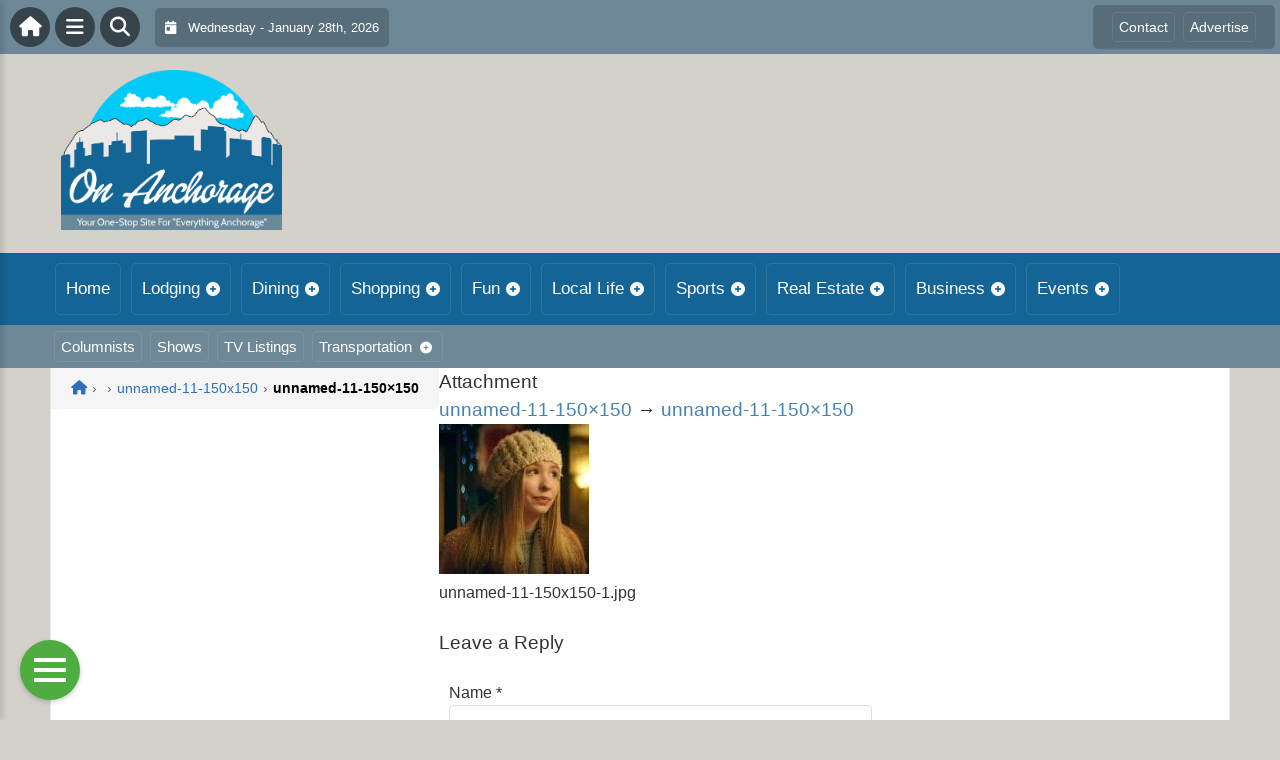

--- FILE ---
content_type: text/html; charset=UTF-8
request_url: https://onanchorage.com/unnamed-11-150x150-1/
body_size: 14422
content:
<!DOCTYPE html>
<html dir="ltr" lang="en-US">

<head>
    <meta charset="UTF-8">
    <meta name="viewport" content="width=device-width, initial-scale=1.0, maximum-scale=1">
    <link rel="profile" href="https://gmpg.org/xfn/11">
    <link rel="pingback" href="https://onanchorage.com/xmlrpc.php">

    <title>unnamed-11-150×150 | On AnchorageOn Anchorage</title>

    <link rel="alternate" type="application/rss+xml" title="On Anchorage RSS2 Feed" href="https://onanchorage.com/feed/">
    <link rel="alternate" type="application/atom+xml" title="On Anchorage Atom Feed" href="https://onanchorage.com/feed/atom/">

    
		<!-- All in One SEO 4.9.3 - aioseo.com -->
	<meta name="robots" content="max-image-preview:large" />
	<link rel="canonical" href="https://onanchorage.com/unnamed-11-150x150-1/" />
	<meta name="generator" content="All in One SEO (AIOSEO) 4.9.3" />
		<!-- All in One SEO -->

<link rel='dns-prefetch' href='//cdnjs.cloudflare.com' />
<link rel='dns-prefetch' href='//fonts.googleapis.com' />
<link rel="alternate" type="application/rss+xml" title="On Anchorage &raquo; unnamed-11-150&#215;150 Comments Feed" href="https://onanchorage.com/feed/?attachment_id=56547" />
<link rel="alternate" title="oEmbed (JSON)" type="application/json+oembed" href="https://onanchorage.com/wp-json/oembed/1.0/embed?url=https%3A%2F%2Fonanchorage.com%2Funnamed-11-150x150-1%2F" />
<link rel="alternate" title="oEmbed (XML)" type="text/xml+oembed" href="https://onanchorage.com/wp-json/oembed/1.0/embed?url=https%3A%2F%2Fonanchorage.com%2Funnamed-11-150x150-1%2F&#038;format=xml" />
<style id='wp-img-auto-sizes-contain-inline-css' type='text/css'>
img:is([sizes=auto i],[sizes^="auto," i]){contain-intrinsic-size:3000px 1500px}
/*# sourceURL=wp-img-auto-sizes-contain-inline-css */
</style>

<link rel='stylesheet' id='fontawesome-css' href='https://cdnjs.cloudflare.com/ajax/libs/font-awesome/6.5.1/css/all.min.css?ver=6.5.1' type='text/css' media='all' />
<link rel='stylesheet' id='ttb-frontend-css' href='https://onanchorage.com/wp-content/themes/ThemeToolbox/assets/css/front-end.css?ver=1.0.10' type='text/css' media='all' />
<style id='wp-emoji-styles-inline-css' type='text/css'>

	img.wp-smiley, img.emoji {
		display: inline !important;
		border: none !important;
		box-shadow: none !important;
		height: 1em !important;
		width: 1em !important;
		margin: 0 0.07em !important;
		vertical-align: -0.1em !important;
		background: none !important;
		padding: 0 !important;
	}
/*# sourceURL=wp-emoji-styles-inline-css */
</style>
<link rel='stylesheet' id='wp-block-library-css' href='https://onanchorage.com/wp-includes/css/dist/block-library/style.min.css?ver=6.9' type='text/css' media='all' />
<style id='global-styles-inline-css' type='text/css'>
:root{--wp--preset--aspect-ratio--square: 1;--wp--preset--aspect-ratio--4-3: 4/3;--wp--preset--aspect-ratio--3-4: 3/4;--wp--preset--aspect-ratio--3-2: 3/2;--wp--preset--aspect-ratio--2-3: 2/3;--wp--preset--aspect-ratio--16-9: 16/9;--wp--preset--aspect-ratio--9-16: 9/16;--wp--preset--color--black: #000000;--wp--preset--color--cyan-bluish-gray: #abb8c3;--wp--preset--color--white: #ffffff;--wp--preset--color--pale-pink: #f78da7;--wp--preset--color--vivid-red: #cf2e2e;--wp--preset--color--luminous-vivid-orange: #ff6900;--wp--preset--color--luminous-vivid-amber: #fcb900;--wp--preset--color--light-green-cyan: #7bdcb5;--wp--preset--color--vivid-green-cyan: #00d084;--wp--preset--color--pale-cyan-blue: #8ed1fc;--wp--preset--color--vivid-cyan-blue: #0693e3;--wp--preset--color--vivid-purple: #9b51e0;--wp--preset--gradient--vivid-cyan-blue-to-vivid-purple: linear-gradient(135deg,rgb(6,147,227) 0%,rgb(155,81,224) 100%);--wp--preset--gradient--light-green-cyan-to-vivid-green-cyan: linear-gradient(135deg,rgb(122,220,180) 0%,rgb(0,208,130) 100%);--wp--preset--gradient--luminous-vivid-amber-to-luminous-vivid-orange: linear-gradient(135deg,rgb(252,185,0) 0%,rgb(255,105,0) 100%);--wp--preset--gradient--luminous-vivid-orange-to-vivid-red: linear-gradient(135deg,rgb(255,105,0) 0%,rgb(207,46,46) 100%);--wp--preset--gradient--very-light-gray-to-cyan-bluish-gray: linear-gradient(135deg,rgb(238,238,238) 0%,rgb(169,184,195) 100%);--wp--preset--gradient--cool-to-warm-spectrum: linear-gradient(135deg,rgb(74,234,220) 0%,rgb(151,120,209) 20%,rgb(207,42,186) 40%,rgb(238,44,130) 60%,rgb(251,105,98) 80%,rgb(254,248,76) 100%);--wp--preset--gradient--blush-light-purple: linear-gradient(135deg,rgb(255,206,236) 0%,rgb(152,150,240) 100%);--wp--preset--gradient--blush-bordeaux: linear-gradient(135deg,rgb(254,205,165) 0%,rgb(254,45,45) 50%,rgb(107,0,62) 100%);--wp--preset--gradient--luminous-dusk: linear-gradient(135deg,rgb(255,203,112) 0%,rgb(199,81,192) 50%,rgb(65,88,208) 100%);--wp--preset--gradient--pale-ocean: linear-gradient(135deg,rgb(255,245,203) 0%,rgb(182,227,212) 50%,rgb(51,167,181) 100%);--wp--preset--gradient--electric-grass: linear-gradient(135deg,rgb(202,248,128) 0%,rgb(113,206,126) 100%);--wp--preset--gradient--midnight: linear-gradient(135deg,rgb(2,3,129) 0%,rgb(40,116,252) 100%);--wp--preset--font-size--small: 13px;--wp--preset--font-size--medium: 20px;--wp--preset--font-size--large: 36px;--wp--preset--font-size--x-large: 42px;--wp--preset--spacing--20: 0.44rem;--wp--preset--spacing--30: 0.67rem;--wp--preset--spacing--40: 1rem;--wp--preset--spacing--50: 1.5rem;--wp--preset--spacing--60: 2.25rem;--wp--preset--spacing--70: 3.38rem;--wp--preset--spacing--80: 5.06rem;--wp--preset--shadow--natural: 6px 6px 9px rgba(0, 0, 0, 0.2);--wp--preset--shadow--deep: 12px 12px 50px rgba(0, 0, 0, 0.4);--wp--preset--shadow--sharp: 6px 6px 0px rgba(0, 0, 0, 0.2);--wp--preset--shadow--outlined: 6px 6px 0px -3px rgb(255, 255, 255), 6px 6px rgb(0, 0, 0);--wp--preset--shadow--crisp: 6px 6px 0px rgb(0, 0, 0);}:where(.is-layout-flex){gap: 0.5em;}:where(.is-layout-grid){gap: 0.5em;}body .is-layout-flex{display: flex;}.is-layout-flex{flex-wrap: wrap;align-items: center;}.is-layout-flex > :is(*, div){margin: 0;}body .is-layout-grid{display: grid;}.is-layout-grid > :is(*, div){margin: 0;}:where(.wp-block-columns.is-layout-flex){gap: 2em;}:where(.wp-block-columns.is-layout-grid){gap: 2em;}:where(.wp-block-post-template.is-layout-flex){gap: 1.25em;}:where(.wp-block-post-template.is-layout-grid){gap: 1.25em;}.has-black-color{color: var(--wp--preset--color--black) !important;}.has-cyan-bluish-gray-color{color: var(--wp--preset--color--cyan-bluish-gray) !important;}.has-white-color{color: var(--wp--preset--color--white) !important;}.has-pale-pink-color{color: var(--wp--preset--color--pale-pink) !important;}.has-vivid-red-color{color: var(--wp--preset--color--vivid-red) !important;}.has-luminous-vivid-orange-color{color: var(--wp--preset--color--luminous-vivid-orange) !important;}.has-luminous-vivid-amber-color{color: var(--wp--preset--color--luminous-vivid-amber) !important;}.has-light-green-cyan-color{color: var(--wp--preset--color--light-green-cyan) !important;}.has-vivid-green-cyan-color{color: var(--wp--preset--color--vivid-green-cyan) !important;}.has-pale-cyan-blue-color{color: var(--wp--preset--color--pale-cyan-blue) !important;}.has-vivid-cyan-blue-color{color: var(--wp--preset--color--vivid-cyan-blue) !important;}.has-vivid-purple-color{color: var(--wp--preset--color--vivid-purple) !important;}.has-black-background-color{background-color: var(--wp--preset--color--black) !important;}.has-cyan-bluish-gray-background-color{background-color: var(--wp--preset--color--cyan-bluish-gray) !important;}.has-white-background-color{background-color: var(--wp--preset--color--white) !important;}.has-pale-pink-background-color{background-color: var(--wp--preset--color--pale-pink) !important;}.has-vivid-red-background-color{background-color: var(--wp--preset--color--vivid-red) !important;}.has-luminous-vivid-orange-background-color{background-color: var(--wp--preset--color--luminous-vivid-orange) !important;}.has-luminous-vivid-amber-background-color{background-color: var(--wp--preset--color--luminous-vivid-amber) !important;}.has-light-green-cyan-background-color{background-color: var(--wp--preset--color--light-green-cyan) !important;}.has-vivid-green-cyan-background-color{background-color: var(--wp--preset--color--vivid-green-cyan) !important;}.has-pale-cyan-blue-background-color{background-color: var(--wp--preset--color--pale-cyan-blue) !important;}.has-vivid-cyan-blue-background-color{background-color: var(--wp--preset--color--vivid-cyan-blue) !important;}.has-vivid-purple-background-color{background-color: var(--wp--preset--color--vivid-purple) !important;}.has-black-border-color{border-color: var(--wp--preset--color--black) !important;}.has-cyan-bluish-gray-border-color{border-color: var(--wp--preset--color--cyan-bluish-gray) !important;}.has-white-border-color{border-color: var(--wp--preset--color--white) !important;}.has-pale-pink-border-color{border-color: var(--wp--preset--color--pale-pink) !important;}.has-vivid-red-border-color{border-color: var(--wp--preset--color--vivid-red) !important;}.has-luminous-vivid-orange-border-color{border-color: var(--wp--preset--color--luminous-vivid-orange) !important;}.has-luminous-vivid-amber-border-color{border-color: var(--wp--preset--color--luminous-vivid-amber) !important;}.has-light-green-cyan-border-color{border-color: var(--wp--preset--color--light-green-cyan) !important;}.has-vivid-green-cyan-border-color{border-color: var(--wp--preset--color--vivid-green-cyan) !important;}.has-pale-cyan-blue-border-color{border-color: var(--wp--preset--color--pale-cyan-blue) !important;}.has-vivid-cyan-blue-border-color{border-color: var(--wp--preset--color--vivid-cyan-blue) !important;}.has-vivid-purple-border-color{border-color: var(--wp--preset--color--vivid-purple) !important;}.has-vivid-cyan-blue-to-vivid-purple-gradient-background{background: var(--wp--preset--gradient--vivid-cyan-blue-to-vivid-purple) !important;}.has-light-green-cyan-to-vivid-green-cyan-gradient-background{background: var(--wp--preset--gradient--light-green-cyan-to-vivid-green-cyan) !important;}.has-luminous-vivid-amber-to-luminous-vivid-orange-gradient-background{background: var(--wp--preset--gradient--luminous-vivid-amber-to-luminous-vivid-orange) !important;}.has-luminous-vivid-orange-to-vivid-red-gradient-background{background: var(--wp--preset--gradient--luminous-vivid-orange-to-vivid-red) !important;}.has-very-light-gray-to-cyan-bluish-gray-gradient-background{background: var(--wp--preset--gradient--very-light-gray-to-cyan-bluish-gray) !important;}.has-cool-to-warm-spectrum-gradient-background{background: var(--wp--preset--gradient--cool-to-warm-spectrum) !important;}.has-blush-light-purple-gradient-background{background: var(--wp--preset--gradient--blush-light-purple) !important;}.has-blush-bordeaux-gradient-background{background: var(--wp--preset--gradient--blush-bordeaux) !important;}.has-luminous-dusk-gradient-background{background: var(--wp--preset--gradient--luminous-dusk) !important;}.has-pale-ocean-gradient-background{background: var(--wp--preset--gradient--pale-ocean) !important;}.has-electric-grass-gradient-background{background: var(--wp--preset--gradient--electric-grass) !important;}.has-midnight-gradient-background{background: var(--wp--preset--gradient--midnight) !important;}.has-small-font-size{font-size: var(--wp--preset--font-size--small) !important;}.has-medium-font-size{font-size: var(--wp--preset--font-size--medium) !important;}.has-large-font-size{font-size: var(--wp--preset--font-size--large) !important;}.has-x-large-font-size{font-size: var(--wp--preset--font-size--x-large) !important;}
/*# sourceURL=global-styles-inline-css */
</style>

<style id='classic-theme-styles-inline-css' type='text/css'>
/*! This file is auto-generated */
.wp-block-button__link{color:#fff;background-color:#32373c;border-radius:9999px;box-shadow:none;text-decoration:none;padding:calc(.667em + 2px) calc(1.333em + 2px);font-size:1.125em}.wp-block-file__button{background:#32373c;color:#fff;text-decoration:none}
/*# sourceURL=/wp-includes/css/classic-themes.min.css */
</style>
<link rel='stylesheet' id='awesome-weather-css' href='https://onanchorage.com/wp-content/plugins/awesome-weather/awesome-weather.css?ver=6.9' type='text/css' media='all' />
<style id='awesome-weather-inline-css' type='text/css'>
.awesome-weather-wrap { font-family: 'Open Sans', sans-serif; font-weight: 400; font-size: 14px; line-height: 14px; }
/*# sourceURL=awesome-weather-inline-css */
</style>
<link rel='stylesheet' id='opensans-googlefont-css' href='//fonts.googleapis.com/css?family=Open+Sans%3A400&#038;ver=6.9' type='text/css' media='all' />
<link rel='stylesheet' id='syndication-toolbox-css' href='https://onanchorage.com/wp-content/plugins/syndication-toolbox/public/css/syndication-toolbox-public.css?ver=1.1.10' type='text/css' media='all' />
<link rel='stylesheet' id='dtb2-common-css' href='https://onanchorage.com/wp-content/plugins/DirectoryToolboxPro/assets/css/common.css?ver=2.3.1' type='text/css' media='all' />
<link rel='stylesheet' id='ptb-icons-css' href='https://onanchorage.com/wp-content/plugins/PublishToolboxPro/assets/css/icons.css?ver=2.0.20' type='text/css' media='all' />
<link rel='stylesheet' id='ptb-main-css' href='https://onanchorage.com/wp-content/plugins/PublishToolboxPro/assets/css/main.css?ver=2.0.20' type='text/css' media='all' />
<link rel='stylesheet' id='ptb-custom-css' href='https://onanchorage.com/wp-content/plugins/PublishToolboxPro/style.css?ver=2.0.20' type='text/css' media='all' />
<link rel='stylesheet' id='ttb-main-menu-css' href='https://onanchorage.com/wp-content/themes/ThemeToolbox/includes/menus/css/main-menu-style.css?ver=1.0.10' type='text/css' media='all' />
<link rel='stylesheet' id='ttb-mobile-menu-css' href='https://onanchorage.com/wp-content/themes/ThemeToolbox/includes/menus/css/mobile-menu-style.css?ver=1.0.10' type='text/css' media='all' />
<script type="text/javascript" src="https://onanchorage.com/wp-includes/js/jquery/jquery.min.js?ver=3.7.1" id="jquery-core-js"></script>
<script type="text/javascript" src="https://onanchorage.com/wp-includes/js/jquery/jquery-migrate.min.js?ver=3.4.1" id="jquery-migrate-js"></script>
<script type="text/javascript" src="https://onanchorage.com/wp-content/plugins/syndication-toolbox/public/js/syndication-toolbox-public.js?ver=1.1.10" id="syndication-toolbox-js"></script>
<link rel="https://api.w.org/" href="https://onanchorage.com/wp-json/" /><link rel="alternate" title="JSON" type="application/json" href="https://onanchorage.com/wp-json/wp/v2/media/56547" /><link rel="EditURI" type="application/rsd+xml" title="RSD" href="https://onanchorage.com/xmlrpc.php?rsd" />
<meta name="generator" content="WordPress 6.9" />
<link rel='shortlink' href='https://onanchorage.com/?p=56547' />
<style type="text/css" >#directorytoolbox_rp-2 .dtb-widget-slider{
                    --dtb-slider-widget-header-color: #ffffff;--dtb-slider-widget-header-bg: #cd533b;--dtb-slider-widget-header-control-bg: #933725;
                }</style><style type="text/css" >#publishtoolbox_posts_slider-2 .ptb-widget-slider{
                    --ptb-slider-widget-header-color: #ffffff;--ptb-slider-widget-header-bg: #2f6491;--ptb-slider-widget-header-control-bg: #204565;
                }#publishtoolbox_posts_slider-2_wrap{color:;}#publishtoolbox_posts_slider-2.widget{background-color:;}#publishtoolbox_mixed_slider-2 .ptb-widget-slider{
                    --ptb-slider-widget-header-color: #ffffff;--ptb-slider-widget-header-bg: #2f6491;--ptb-slider-widget-header-control-bg: #204565;
                }#publishtoolbox_mixed_slider-2_wrap{color:;}#publishtoolbox_mixed_slider-2{background-color:;}</style>  <style type="text/css">
    :root {
      --site-background-color: #d4d0ca;

      --top-bar-bg-color: #6e8898;
      --top-bar-text-color: #FFFFFF;
      --top-bar-dropdown-bg-color: hsl(203, 17%, 46%);
      --top-bar-dropdown-3-bg-color: hsl(203, 17%, 36%);

      --header-bg-color: initial;

      --main-nav-bg-color: #146595;
      --main-nav-text-color: #FFFFFF;
      --main-nav-dropdown-bg-color: hsl(202, 76%, 28%);
      --main-nav-dropdown-3-bg-color: hsl(202, 76%, 23%);

      --second-nav-bg-color: #6e8898;
      --second-nav-text-color: #FFFFFF;
      --second-nav-dropdown-bg-color: hsl(203, 17%, 46%);
      --second-nav-dropdown-3-bg-color: hsl(203, 17%, 41%);

      --footer-bg-color: #146595;
      --footer-text-color: #FFFFFF;

      --widget-headline-bg-color: #316da1;
      --widget-headline-text-color: #FFFFFF;
      
      /* Added link colors in 1.0.10 */

      --link-color: #4582b4;
      --link-hover-color: #316da1;
      --link-text-decoration: ;
      --link-hover-text-decoration: underline;

      
      /* Add more variables as needed */



    }


    
        .ttb-post-article .no-thumbnail {
      width: 100%;
      height: 250px;
      background: url(https://onanchorage.com/wp-content/uploads/2024/04/AnchorageLogo.png) center/cover no-repeat;
    }

  </style>
  <!-- SpinGo Stuff -->
<script src="https://maps.googleapis.com/maps/api/js?key=AIzaSyDsOJxTJHtp1Z6wQJlJiauqYOJZnp_ayXE&libraries=places"></script>
<script src="https://unpkg.com/vue@2.6.12/dist/vue.min.js"></script>
<script src="https://cw.events.com/edc-calendar.min.js"></script></head>

<body class="attachment wp-singular attachment-template-default single single-attachment postid-56547 attachmentid-56547 attachment-jpeg wp-theme-ThemeToolbox theme-ThemeToolbox metaslider-plugin">
    <div id="ttb-main-container">

        <div id="ttb-topnavbar" class="ttb-no-pad">
    <div class="ttb-top-nav-button ttb-top-home-button">
        <a href="https://onanchorage.com"><i class="fa fa-house"></i></a>
    </div>
    <div class="ttb-top-menu-button ttb-menu-trigger-top-bar ttb-top-nav-button">
        <i class="fa fa-bars"></i>
    </div>
    <div class="ttb-top-nav-button ttb-top-search-button">
        <i class="fa fa-search"></i>
    </div>
    <div class="ttb-top-nav-date">
        <div class="ttb-nav-date-wrapper">
            <div class="ttb-top-nav-date-text">
                <i class="fa-solid fa-calendar-day"></i> &nbsp;
                Wednesday - January 28th, 2026            </div>
        </div>
    </div>
    <div class="ttb-top-nav-social">
        <div class="ttb-social-media-icons-header">
                    </div>
    </div>

    <div class="ttb-nav-menu-wrapper ttb-no-pad">
        <div class="ttb-top-bar-navbar">
            <div class="ttb-top-bar-content">
                <nav id="ttb-top-bar-menu" class="ttb-top-bar-navbar"><ul id="menu-community" class="ttb-menu-top-bar"><li id="menu-item-55667" class="menu-item menu-item-type-post_type menu-item-object-page menu-item-55667"><a href="https://onanchorage.com/contact/">Contact</a></li>
<li id="menu-item-55666" class="menu-item menu-item-type-post_type menu-item-object-page menu-item-55666"><a href="https://onanchorage.com/advertise/">Advertise</a></li>
</ul></nav>            </div>
        </div>
    </div>


</div>
</div>


<style>
    /* Overlay background */
    .ttb-search-overlay {
        position: fixed;
        z-index: 1000000000;
        left: 0;
        top: 0;
        width: 100%;
        /* Full width */
        height: 100%;
        /* Full height */
        background-color: rgba(0, 0, 0, 0.9);
        /* Black w/ opacity */
        display: flex;
        align-items: center;
        justify-content: center;
        display: none;
    }

    /* Close button */
    .ttb-close-search-overlay {
        position: absolute;
        top: -1rem;
        right: -1rem;
        font-size: 2rem;
        width: 3.5rem;
        height: 3.5rem;
        border-radius: 50%;
        background: red;
        color: white;
        cursor: pointer;
        display: flex;
        align-items: center;
        justify-content: center;
        box-sizing: border-box;
        line-height: 1;
        padding: 0;
    }

    /* Search box */
    .ttb-search-overlay-content {
        position: relative;
        background-color: #fff;
        padding: 20px;
        border-radius: 5px;
        text-align: center;
        width: auto;
        max-width: 800px;
    }

    /* Search input */
    .ttb-search-overlay-content .search-field {
        width: calc(100% - 120px);
        padding: 10px;
        margin-right: 10px;
        border: 1px solid #ccc;
        border-radius: 5px;
    }

    /* Search button */
    .ttb-search-overlay-content .search-button {
        width: 100px;
        height: 45px;
        border: none;
        background-color: #359749;
        border-radius: 5px;
        color: white;
        cursor: pointer;
    }


    .ttb-popular-tags {
        margin-top: 20px;
    }

    .ttb-popular-tags ul {
        padding: 0;
        list-style-type: none;
        /* Removes the default list styling */
    }

    .ttb-popular-tags li {
        display: inline-block;
        /* Displays the list items inline */
        margin: 15px 5px 0px 0px;
        /* Adds space between the tags */
    }

    .ttb-popular-tags a {
        background-color: #eee;
        /* Light grey background */
        padding: 5px 10px;
        /* Padding around the text */
        border-radius: 5px;
        /* Rounded corners for the tags */
        text-decoration: none;
        /* Removes the underline from the links */
        color: #333;
        /* Dark text color */
        transition: background-color 0.3s;
        /* Smooth transition for hover effect */
    }

    .ttb-popular-tags a:hover {
        background-color: #ddd;
    }

    @media (max-width: 768px) {
        .ttb-search-overlay {
            align-items: flex-start;
            padding-top: 20px;
        }

        .ttb-close-search-overlay {
            top: 10px;
            right: 10px;
        }

        .ttb-search-overlay h1 {
            margin-top: 60px;
            font-size: 22px;
        }

        .ttb-search-overlay-content {
            width: 90%;
            padding: 15px;
        }

        .ttb-search-overlay-content .search-field {
            width: 100%;
        }

        .ttb-search-overlay-content .search-button {
            width: 100%;
            margin-top: 15px;
        }

        .ttb-popular-tags li {
            margin: 10px 5px 0px 0px;
        }

        .ttb-popular-tags a {
            padding: 5px;
        }
    }
</style>

<!-- The Search Overlay -->
<div class="ttb-search-overlay">
    <!-- The Overlay Content -->
    <div class="ttb-search-overlay-content">
        <span class="ttb-close-search-overlay">&times;</span>
        <h1>What can we help you find?</h1>
        <!-- Search form -->
        <form role="search" method="get" action="https://onanchorage.com/" class="search-form">
            <input type="search" class="search-field" placeholder="Type Here ..." name="s" required>
            <button type="submit" class="search-button"><i class="fa fa-search"></i> Search</button>
        </form>
        <div class="ttb-popular-tags">
            <h4>Popular Content Tags</h4>
            <ul>
                                    <li><a href="https://onanchorage.com/tag/adventure-travel/" class="tag-cloud-link tag-link-2401 tag-link-position-1" style="font-size: 11pt;">Adventure Travel</a></li>
                                    <li><a href="https://onanchorage.com/tag/hulu/" class="tag-cloud-link tag-link-2574 tag-link-position-2" style="font-size: 11pt;">Hulu</a></li>
                                    <li><a href="https://onanchorage.com/tag/linda-ballou/" class="tag-cloud-link tag-link-2509 tag-link-position-3" style="font-size: 11pt;">Linda Ballou</a></li>
                                    <li><a href="https://onanchorage.com/tag/linda-ballou-lost-angel-in-paradise/" class="tag-cloud-link tag-link-2526 tag-link-position-4" style="font-size: 11pt;">Linda Ballou Lost Angel in Paradise</a></li>
                                    <li><a href="https://onanchorage.com/tag/movie-reivew/" class="tag-cloud-link tag-link-2487 tag-link-position-5" style="font-size: 11pt;">Movie Reivew</a></li>
                                    <li><a href="https://onanchorage.com/tag/movie-review/" class="tag-cloud-link tag-link-2475 tag-link-position-6" style="font-size: 11pt;">Movie Review</a></li>
                                    <li><a href="https://onanchorage.com/tag/movie-reviews/" class="tag-cloud-link tag-link-1528 tag-link-position-7" style="font-size: 11pt;">Movie Reviews</a></li>
                                    <li><a href="https://onanchorage.com/tag/nabbw/" class="tag-cloud-link tag-link-2511 tag-link-position-8" style="font-size: 11pt;">NABBW</a></li>
                                    <li><a href="https://onanchorage.com/tag/netflix/" class="tag-cloud-link tag-link-1564 tag-link-position-9" style="font-size: 11pt;">Netflix</a></li>
                                    <li><a href="https://onanchorage.com/tag/overseas-adventure-travel/" class="tag-cloud-link tag-link-2514 tag-link-position-10" style="font-size: 11pt;">Overseas Adventure Travel</a></li>
                                    <li><a href="https://onanchorage.com/tag/tim-brennan/" class="tag-cloud-link tag-link-2521 tag-link-position-11" style="font-size: 11pt;">Tim Brennan</a></li>
                                    <li><a href="https://onanchorage.com/tag/travel/" class="tag-cloud-link tag-link-2542 tag-link-position-12" style="font-size: 11pt;">Travel</a></li>
                            </ul>
        </div>
    </div>
</div>
<script>
    jQuery(document).ready(function($) {
        // Open search overlay
        $('.ttb-top-search-button').on('click', function() {
            $('.ttb-search-overlay').css('display', 'flex').hide().fadeIn(200);
            $('.search-field').focus();
        });

        // Close search overlay
        $('.ttb-close-search-overlay').on('click', function() {
            $('.ttb-search-overlay').fadeOut(200, function() {
                $(this).css('display', 'none');
            });
        });

        // Close overlay on search submit
        $('.search-form').on('submit', function() {
            $('.ttb-search-overlay').fadeOut(200, function() {
                $(this).css('display', 'none');
            });
        });
    });
</script>
        <div class="ttb-site-header-container">
            <header class="ttb-site-header">
                            <div class="ttb-header-logo">
                    <a href="https://onanchorage.com/" class="ttb-custom-logo-link" rel="home"><img src="https://onanchorage.com/wp-content/uploads/2024/04/AnchorageLogo.png" class="ttb-custom-logo" alt="On Anchorage" title="On Anchorage"></a>                </div>
                                <div class="ttb-header-widget-area">
                                    </div>
            </header>
        </div>





        <div class="ttb-navbar">
            <div class="ttb-navbar-content">
                <nav id="ttb-main-menu" class="ttb-navbar"><ul id="menu-main-menu" class="ttb-menu"><li id="menu-item-6" class="menu-item menu-item-type-custom menu-item-object-custom menu-item-6"><a href="/">Home</a></li>
<li id="menu-item-55597" class="menu-item menu-item-type-post_type menu-item-object-page menu-item-has-children menu-item-55597"><a href="https://onanchorage.com/lodging/">Lodging</a>
<ul class="sub-menu">
	<li id="menu-item-55598" class="menu-item menu-item-type-post_type menu-item-object-page menu-item-55598"><a href="https://onanchorage.com/lodging/bedandbreakfast/">Bed &#038; Breakfast</a></li>
	<li id="menu-item-55599" class="menu-item menu-item-type-post_type menu-item-object-page menu-item-55599"><a href="https://onanchorage.com/lodging/campgrounds/">Camping &#038; RVs</a></li>
	<li id="menu-item-55600" class="menu-item menu-item-type-post_type menu-item-object-page menu-item-55600"><a href="https://onanchorage.com/lodging/hotels-motels/">Hotels &#038; Motels</a></li>
</ul>
</li>
<li id="menu-item-55602" class="menu-item menu-item-type-post_type menu-item-object-page menu-item-has-children menu-item-55602"><a href="https://onanchorage.com/dining/">Dining</a>
<ul class="sub-menu">
	<li id="menu-item-55601" class="menu-item menu-item-type-post_type menu-item-object-page menu-item-55601"><a href="https://onanchorage.com/dining/restaurants/">Restaurants</a></li>
	<li id="menu-item-55603" class="menu-item menu-item-type-post_type menu-item-object-page menu-item-55603"><a href="https://onanchorage.com/dining/catering/">Catering</a></li>
</ul>
</li>
<li id="menu-item-55610" class="menu-item menu-item-type-post_type menu-item-object-page menu-item-has-children menu-item-55610"><a href="https://onanchorage.com/shopping/">Shopping</a>
<ul class="sub-menu">
	<li id="menu-item-55606" class="menu-item menu-item-type-post_type menu-item-object-page menu-item-55606"><a href="https://onanchorage.com/shopping/automotive/">Automotive</a></li>
	<li id="menu-item-55605" class="menu-item menu-item-type-post_type menu-item-object-page menu-item-55605"><a href="https://onanchorage.com/shopping/clothing-stores/">Clothing Stores</a></li>
	<li id="menu-item-55611" class="menu-item menu-item-type-post_type menu-item-object-page menu-item-55611"><a href="https://onanchorage.com/shopping/department-stores/">Department Stores</a></li>
	<li id="menu-item-55607" class="menu-item menu-item-type-post_type menu-item-object-page menu-item-55607"><a href="https://onanchorage.com/shopping/food-stores/">Food Stores</a></li>
	<li id="menu-item-55608" class="menu-item menu-item-type-post_type menu-item-object-page menu-item-55608"><a href="https://onanchorage.com/shopping/home-hardware-stores/">Home &#038; Hardware Stores</a></li>
	<li id="menu-item-55609" class="menu-item menu-item-type-post_type menu-item-object-page menu-item-55609"><a href="https://onanchorage.com/shopping/shopping-centers/">Shopping Centers</a></li>
	<li id="menu-item-55604" class="menu-item menu-item-type-post_type menu-item-object-page menu-item-55604"><a href="https://onanchorage.com/shopping/specialty-stores/">Specialty Stores</a></li>
</ul>
</li>
<li id="menu-item-55617" class="menu-item menu-item-type-post_type menu-item-object-page menu-item-has-children menu-item-55617"><a href="https://onanchorage.com/fun/">Fun</a>
<ul class="sub-menu">
	<li id="menu-item-55618" class="menu-item menu-item-type-post_type menu-item-object-page menu-item-55618"><a href="https://onanchorage.com/fun/art-galleries/">Art Galleries</a></li>
	<li id="menu-item-55668" class="menu-item menu-item-type-post_type menu-item-object-page menu-item-55668"><a href="https://onanchorage.com/fun/attractions/">Attractions</a></li>
	<li id="menu-item-55619" class="menu-item menu-item-type-post_type menu-item-object-page menu-item-55619"><a href="https://onanchorage.com/fun/casinos/">Casinos</a></li>
	<li id="menu-item-55620" class="menu-item menu-item-type-post_type menu-item-object-page menu-item-55620"><a href="https://onanchorage.com/fun/events/">Events</a></li>
	<li id="menu-item-55616" class="menu-item menu-item-type-post_type menu-item-object-page menu-item-55616"><a href="https://onanchorage.com/fun/golf/">Golf</a></li>
	<li id="menu-item-55614" class="menu-item menu-item-type-post_type menu-item-object-page menu-item-55614"><a href="https://onanchorage.com/fun/movies/">Movies</a></li>
	<li id="menu-item-55621" class="menu-item menu-item-type-post_type menu-item-object-page menu-item-55621"><a href="https://onanchorage.com/fun/museums/">Museums</a></li>
	<li id="menu-item-55622" class="menu-item menu-item-type-post_type menu-item-object-page menu-item-55622"><a href="https://onanchorage.com/fun/music/">Music</a></li>
	<li id="menu-item-55612" class="menu-item menu-item-type-post_type menu-item-object-page menu-item-55612"><a href="https://onanchorage.com/fun/nightlife/">Nightlife</a></li>
	<li id="menu-item-55623" class="menu-item menu-item-type-post_type menu-item-object-page menu-item-55623"><a href="https://onanchorage.com/fun/theater/">Theater</a></li>
	<li id="menu-item-55613" class="menu-item menu-item-type-post_type menu-item-object-page menu-item-55613"><a href="https://onanchorage.com/fun/indoor-recreation/">Indoor Recreation</a></li>
	<li id="menu-item-55615" class="menu-item menu-item-type-post_type menu-item-object-page menu-item-55615"><a href="https://onanchorage.com/fun/outdoor-recreation/">Outdoor Recreation</a></li>
</ul>
</li>
<li id="menu-item-55624" class="menu-item menu-item-type-post_type menu-item-object-page menu-item-has-children menu-item-55624"><a href="https://onanchorage.com/local/">Local Life</a>
<ul class="sub-menu">
	<li id="menu-item-55625" class="menu-item menu-item-type-post_type menu-item-object-page menu-item-55625"><a href="https://onanchorage.com/local/finance/">Finance</a></li>
	<li id="menu-item-55628" class="menu-item menu-item-type-post_type menu-item-object-page menu-item-55628"><a href="https://onanchorage.com/local/government/">Government</a></li>
	<li id="menu-item-55626" class="menu-item menu-item-type-post_type menu-item-object-page menu-item-55626"><a href="https://onanchorage.com/local/health-care/">Health Care</a></li>
	<li id="menu-item-55627" class="menu-item menu-item-type-post_type menu-item-object-page menu-item-55627"><a href="https://onanchorage.com/local/insurance/">Insurance</a></li>
	<li id="menu-item-55629" class="menu-item menu-item-type-post_type menu-item-object-page menu-item-55629"><a href="https://onanchorage.com/local/media/">Media</a></li>
	<li id="menu-item-55630" class="menu-item menu-item-type-post_type menu-item-object-page menu-item-55630"><a href="https://onanchorage.com/local/personal-care-services/">Personal Care &#038; Services</a></li>
	<li id="menu-item-55631" class="menu-item menu-item-type-post_type menu-item-object-page menu-item-55631"><a href="https://onanchorage.com/local/schools/">Schools</a></li>
	<li id="menu-item-55632" class="menu-item menu-item-type-post_type menu-item-object-page menu-item-55632"><a href="https://onanchorage.com/local/utilities/">Utilities</a></li>
	<li id="menu-item-55633" class="menu-item menu-item-type-post_type menu-item-object-page menu-item-55633"><a href="https://onanchorage.com/local/worship/">Worship</a></li>
</ul>
</li>
<li id="menu-item-55634" class="menu-item menu-item-type-post_type menu-item-object-page menu-item-has-children menu-item-55634"><a href="https://onanchorage.com/sports/">Sports</a>
<ul class="sub-menu">
	<li id="menu-item-55635" class="menu-item menu-item-type-post_type menu-item-object-page menu-item-55635"><a href="https://onanchorage.com/sports/golf/">Golf</a></li>
	<li id="menu-item-55636" class="menu-item menu-item-type-post_type menu-item-object-page menu-item-55636"><a href="https://onanchorage.com/sports/health-clubs-gyms/">Health Clubs &#038; Gyms</a></li>
	<li id="menu-item-55637" class="menu-item menu-item-type-post_type menu-item-object-page menu-item-55637"><a href="https://onanchorage.com/sports/martial-arts/">Martial Arts</a></li>
	<li id="menu-item-55638" class="menu-item menu-item-type-post_type menu-item-object-page menu-item-55638"><a href="https://onanchorage.com/sports/indoor-activities/">Indoor Activities</a></li>
	<li id="menu-item-55639" class="menu-item menu-item-type-post_type menu-item-object-page menu-item-55639"><a href="https://onanchorage.com/sports/outdoor-activities/">Outdoor Activities</a></li>
	<li id="menu-item-55640" class="menu-item menu-item-type-post_type menu-item-object-page menu-item-55640"><a href="https://onanchorage.com/sports/sports-clubs/">Sports Clubs</a></li>
</ul>
</li>
<li id="menu-item-55641" class="menu-item menu-item-type-post_type menu-item-object-page menu-item-has-children menu-item-55641"><a href="https://onanchorage.com/real-estate/">Real Estate</a>
<ul class="sub-menu">
	<li id="menu-item-55642" class="menu-item menu-item-type-post_type menu-item-object-page menu-item-55642"><a href="https://onanchorage.com/real-estate/find-a-home/">Find A Home</a></li>
	<li id="menu-item-55643" class="menu-item menu-item-type-post_type menu-item-object-page menu-item-55643"><a href="https://onanchorage.com/real-estate/apartment-rentals/">Apartment Rentals</a></li>
	<li id="menu-item-55644" class="menu-item menu-item-type-post_type menu-item-object-page menu-item-55644"><a href="https://onanchorage.com/real-estate/real-estate-brokers/">Real Estate Brokers</a></li>
	<li id="menu-item-55645" class="menu-item menu-item-type-post_type menu-item-object-page menu-item-55645"><a href="https://onanchorage.com/real-estate/new-home-construction/">New Home Construction</a></li>
	<li id="menu-item-55648" class="menu-item menu-item-type-post_type menu-item-object-page menu-item-55648"><a href="https://onanchorage.com/real-estate/mortgages/">Mortgages</a></li>
	<li id="menu-item-55646" class="menu-item menu-item-type-post_type menu-item-object-page menu-item-55646"><a href="https://onanchorage.com/real-estate/home-services/">Home Services</a></li>
	<li id="menu-item-55647" class="menu-item menu-item-type-post_type menu-item-object-page menu-item-55647"><a href="https://onanchorage.com/real-estate/commercial-real-estate/">Commercial Real Estate</a></li>
</ul>
</li>
<li id="menu-item-55650" class="menu-item menu-item-type-post_type menu-item-object-page menu-item-has-children menu-item-55650"><a href="https://onanchorage.com/business/">Business</a>
<ul class="sub-menu">
	<li id="menu-item-55649" class="menu-item menu-item-type-post_type menu-item-object-page menu-item-55649"><a href="https://onanchorage.com/business/jobs/">Jobs</a></li>
	<li id="menu-item-55651" class="menu-item menu-item-type-post_type menu-item-object-page menu-item-55651"><a href="https://onanchorage.com/business/chambers-of-commerce/">Chambers of Commerce</a></li>
	<li id="menu-item-55652" class="menu-item menu-item-type-post_type menu-item-object-page menu-item-55652"><a href="https://onanchorage.com/business/professional-services/">Professional Services</a></li>
	<li id="menu-item-55653" class="menu-item menu-item-type-post_type menu-item-object-page menu-item-55653"><a href="https://onanchorage.com/business/business-associations/">Business Associations</a></li>
</ul>
</li>
<li id="menu-item-55654" class="menu-item menu-item-type-post_type menu-item-object-page menu-item-has-children menu-item-55654"><a href="https://onanchorage.com/events/">Events</a>
<ul class="sub-menu">
	<li id="menu-item-55655" class="menu-item menu-item-type-post_type menu-item-object-page menu-item-55655"><a href="https://onanchorage.com/events/sports-events/">Sports Events</a></li>
</ul>
</li>
</ul></nav>            </div>
        </div>


        <div class="ttb-second-navbar">
            <div class="ttb-second-content">
                <nav id="ttb-second-menu" class="ttb-second-navbar"><ul id="menu-sub-menu" class="ttb-menu-second"><li id="menu-item-55671" class="menu-item menu-item-type-post_type menu-item-object-page menu-item-55671"><a href="https://onanchorage.com/columnists/">Columnists</a></li>
<li id="menu-item-55670" class="menu-item menu-item-type-post_type menu-item-object-page menu-item-55670"><a href="https://onanchorage.com/shows/">Shows</a></li>
<li id="menu-item-7" class="menu-item menu-item-type-custom menu-item-object-custom menu-item-7"><a target="_blank" href="https://titantv.com/">TV Listings</a></li>
<li id="menu-item-55657" class="menu-item menu-item-type-post_type menu-item-object-page menu-item-has-children menu-item-55657"><a href="https://onanchorage.com/transportation/">Transportation</a>
<ul class="sub-menu">
	<li id="menu-item-55659" class="menu-item menu-item-type-post_type menu-item-object-page menu-item-55659"><a href="https://onanchorage.com/transportation/air-travel/">Air Travel</a></li>
	<li id="menu-item-55660" class="menu-item menu-item-type-post_type menu-item-object-page menu-item-55660"><a href="https://onanchorage.com/transportation/airport-transportation/">Airport Transportation</a></li>
	<li id="menu-item-55661" class="menu-item menu-item-type-post_type menu-item-object-page menu-item-55661"><a href="https://onanchorage.com/transportation/bus-transportation/">Bus Transportation</a></li>
	<li id="menu-item-55662" class="menu-item menu-item-type-post_type menu-item-object-page menu-item-55662"><a href="https://onanchorage.com/transportation/excursion-boats/">Excursion Boats</a></li>
	<li id="menu-item-55663" class="menu-item menu-item-type-post_type menu-item-object-page menu-item-55663"><a href="https://onanchorage.com/transportation/limousine-rental/">Limousine Rental</a></li>
	<li id="menu-item-55664" class="menu-item menu-item-type-post_type menu-item-object-page menu-item-55664"><a href="https://onanchorage.com/transportation/taxicabs/">Taxicabs</a></li>
	<li id="menu-item-55665" class="menu-item menu-item-type-post_type menu-item-object-page menu-item-55665"><a href="https://onanchorage.com/transportation/trains/">Trains</a></li>
	<li id="menu-item-55658" class="menu-item menu-item-type-post_type menu-item-object-page menu-item-55658"><a href="https://onanchorage.com/transportation/travel-agencies/">Travel Agencies</a></li>
	<li id="menu-item-55669" class="menu-item menu-item-type-post_type menu-item-object-page menu-item-55669"><a href="https://onanchorage.com/transportation/trucking/">Trucking</a></li>
</ul>
</li>
</ul></nav>            </div>
        </div>





        <div class="ttb-hamburger-menu-trigger">
            <i class="fa-solid fa-bars"></i> Open Menu
        </div>

        <script>
            document.querySelectorAll('.ttb-menu-item-has-children > a').forEach(item => {
                console.log('menu working?');
                item.addEventListener('click', function(e) {
                    console.log('menu working?');
                    const nextElement = item.nextElementSibling;
                    if (nextElement && nextElement.classList.contains('ttb-sub-menu')) {
                        e.preventDefault(); // Prevent the link from activating
                        nextElement.classList.toggle('active'); // Toggle visibility of the submenu
                    }
                });
            });
        </script>
        <div id="ttb-site-content-container">



                            <div id="breadcrumbwrap" class="col-xs-12">
                    <div class="ttb-breadcrumbs" itemscope itemtype="http://schema.org/BreadcrumbList"><span itemprop="itemListElement" itemscope itemtype="http://schema.org/ListItem"><a class="breadcrumbs__link" href="https://onanchorage.com/" itemprop="item"><span itemprop="name"><i class='fa fa-home'></i><span class='sr-only'>Home</span></span></a><meta itemprop="position" content="1" /></span><span class="ttb-breadcrumbs__separator"> › </span><span itemprop="itemListElement" itemscope itemtype="http://schema.org/ListItem"><a class="breadcrumbs__link" href="" itemprop="item"><span itemprop="name"></span></a><meta itemprop="position" content="2" /></span><span class="ttb-breadcrumbs__separator"> › </span><span itemprop="itemListElement" itemscope itemtype="http://schema.org/ListItem"><a class="breadcrumbs__link" href="https://onanchorage.com/unnamed-11-150x150-1/" itemprop="item"><span itemprop="name">unnamed-11-150x150</span></a><meta itemprop="position" content="3" /></span><span class="ttb-breadcrumbs__separator"> › </span><span class="ttb-breadcrumbs__current">unnamed-11-150&#215;150</span></div><!-- .breadcrumbs -->                </div>
            
	<div id="content" class="col-xs-12">

		
		<div class="content-page" id="attachments-page">
				<div class="content-box-outer">
						<div class="h3-background">
			<h3 class="blog-page-h1">Attachment</h3>
</div></div>
				
					
										
					<div class="post" id="post-56547">

						<h3><a href="https://onanchorage.com/unnamed-11-150x150-1/" rev="attachment">unnamed-11-150&#215;150</a> &rarr; <a href="https://onanchorage.com/unnamed-11-150x150-1/" rel="bookmark" title="Permanent Link: unnamed-11-150&#215;150">unnamed-11-150&#215;150</a></h3>

						<div class="entry">
							<p class="smallattachment"><a href='https://onanchorage.com/wp-content/uploads/2020/12/unnamed-11-150x150-1.jpg' title='unnamed-11-150x150'><img src='https://onanchorage.com/wp-content/uploads/2020/12/unnamed-11-150x150-1.jpg' title='unnamed-11-150x150' alt='unnamed-11-150x150' /></a><br />unnamed-11-150x150-1.jpg</p>

							
													</div>

					</div>

					
				<div class="content-box-outer">
          <div id="respond">
        <div class="comment-content">
      <div id="blogpage">
      <h3>
        Leave a Reply      </h3>
      </div>
      <p id="cancel-comment-reply">
        <a rel="nofollow" id="cancel-comment-reply-link" href="/unnamed-11-150x150-1/#respond" style="display:none;">Click here to cancel reply.</a>      </p>
                  <div style="padding: 0px 10px 0px 10px;">
        <form action="https://onanchorage.com/wp-comments-post.php" method="post" id="commentform" class="standard-form">
                              <p class="form-author">
            <label for="author">
              Name                            <span class="required">
              *              </span>
                          </label>
            <input type="text" class="text-input" name="author" id="author" value="" size="40" tabindex="1" />
          </p>
          <p class="form-email">
            <label for="email">
              Email                            <span class="required">
              *              </span>
                          </label>
            <input type="text" class="text-input" name="email" id="email" value="" size="40" tabindex="2" />
          </p>
          <p class="form-url">
            <label for="url">
              Website            </label>
            <input type="text" class="text-input" name="url" id="url" value="" size="40" tabindex="3" />
          </p>
                    <p class="form-textarea"><br />
           
             <strong> Enter Your Comment</strong><br>
          
            <textarea name="comment" id="comment" style="width: 95%;"rows="6" tabindex="4"></textarea>
          </p>
                    <p class="form-submit">
            <input class="submit-sexy" name="submit" type="submit" id="submit-sexy" tabindex="5" value="Submit Your Comment" />
            <input type='hidden' name='comment_post_ID' value='56547' id='comment_post_ID' />
<input type='hidden' name='comment_parent' id='comment_parent' value='0' />
          </p>
          <div class="comment-action">
            <p style="display: none !important;" class="akismet-fields-container" data-prefix="ak_"><label>&#916;<textarea name="ak_hp_textarea" cols="45" rows="8" maxlength="100"></textarea></label><input type="hidden" id="ak_js_1" name="ak_js" value="135"/><script>document.getElementById( "ak_js_1" ).setAttribute( "value", ( new Date() ).getTime() );</script></p>          </div>
        </form>
      </div>
                </div>
    <!-- .comment-content --> 
  </div>
  <!-- #respond -->
    </div>

						</div>

		
	</div>



</div><!--/ttb-site-container-->


<div class="ttb-footer ttb-footer-no-pad">
      <div class="ttb-footer-menu-wrap">
      <nav class="ttb-footer-menu" role="navigation" aria-label="Footer Menu">
        <div class="menu-main-menu-container"><ul id="footer_menu" class="menu"><li class="menu-item menu-item-type-custom menu-item-object-custom menu-item-6"><a href="/">Home</a></li>
<li class="menu-item menu-item-type-post_type menu-item-object-page menu-item-55597"><a href="https://onanchorage.com/lodging/">Lodging</a></li>
<li class="menu-item menu-item-type-post_type menu-item-object-page menu-item-55602"><a href="https://onanchorage.com/dining/">Dining</a></li>
<li class="menu-item menu-item-type-post_type menu-item-object-page menu-item-55610"><a href="https://onanchorage.com/shopping/">Shopping</a></li>
<li class="menu-item menu-item-type-post_type menu-item-object-page menu-item-55617"><a href="https://onanchorage.com/fun/">Fun</a></li>
<li class="menu-item menu-item-type-post_type menu-item-object-page menu-item-55624"><a href="https://onanchorage.com/local/">Local Life</a></li>
<li class="menu-item menu-item-type-post_type menu-item-object-page menu-item-55634"><a href="https://onanchorage.com/sports/">Sports</a></li>
<li class="menu-item menu-item-type-post_type menu-item-object-page menu-item-55641"><a href="https://onanchorage.com/real-estate/">Real Estate</a></li>
<li class="menu-item menu-item-type-post_type menu-item-object-page menu-item-55650"><a href="https://onanchorage.com/business/">Business</a></li>
<li class="menu-item menu-item-type-post_type menu-item-object-page menu-item-55654"><a href="https://onanchorage.com/events/">Events</a></li>
</ul></div>      </nav>
    </div>
  
  <div class="ttb-footer-container">
    <div class="ttb-footer-row">
      <div class="ttb-footer-column ttb-footer-column-logo">
        <div class="ttb-footer-logo-wrap">
                  </div>
              </div>

      <div class="ttb-footer-column ttb-footer-column-widgets">
              </div>
    </div>
  </div>

  <div class="ttb-footer-cr">
    <div class="ttb-footer-container">
      <div class="ttb-footer-row ttb-bottom-footer-row">
        <div class="ttb-footer-column">
          <div class="ttb-social-media-icons-footer">
                      </div>
        </div>
        <div class="ttb-footer-column">
          <!-- Display the Policy menu -->
          <nav class="ttb-policy-menu" role="navigation" aria-label="Policy Menu">
                      </nav>
        </div>
      </div>


      <div class="ttb-footer-row">
        <div class="ttb-footer-column">
          <div class="ttb-footer-disclaimer">
            OnAnchorage.com is a directory and information guide for Anchorage, Alaska.
Discover the best of Anchorage shopping, restaurants, night life, breweries, events, business, outdoors, fun, local life, real estate, transportation, jobs, and schools.
Looking for what to do in Anchorage? OnAnchorage.com has columnists, and bloggers to keep you up to date on the best of Anchorage, Alaska.          </div>
          <div class="ttb-footer-copyright">
            <div class="ttb-footer-copyright">
     
            Copyright © 2024 • All Rights Reserved • OnMetro.com • Web Design by ON Digital Publishing    
            </div>
          </div>
        </div>
      </div>
    </div>
  </div>
</div>

<script type="speculationrules">
{"prefetch":[{"source":"document","where":{"and":[{"href_matches":"/*"},{"not":{"href_matches":["/wp-*.php","/wp-admin/*","/wp-content/uploads/*","/wp-content/*","/wp-content/plugins/*","/wp-content/themes/ThemeToolbox/*","/*\\?(.+)"]}},{"not":{"selector_matches":"a[rel~=\"nofollow\"]"}},{"not":{"selector_matches":".no-prefetch, .no-prefetch a"}}]},"eagerness":"conservative"}]}
</script>
    <!-- Embeded svg icons sprite  -->
    <svg display="none" xmlns="http://www.w3.org/2000/svg">
        <symbol id="ptb-icon-chevron-right" class="aicon aicon-tabler aicon-tabler-chevron-right" viewBox="0 0 24 24" stroke-width="1" stroke="currentColor" fill="none" stroke-linecap="round" stroke-linejoin="round" xmlns="http://www.w3.org/2000/svg">
            <path d="M0 0h24v24H0z" stroke="none"/>
            <path d="M9 6l6 6-6 6"/>
        </symbol>
        <symbol id="ptb-icon-chevron-left" class="aicon aicon-tabler aicon-tabler-chevron-left" viewBox="0 0 24 24" stroke-width="1" stroke="currentColor" fill="none" stroke-linecap="round" stroke-linejoin="round" xmlns="http://www.w3.org/2000/svg">
            <path d="M0 0h24v24H0z" stroke="none"/>
            <path d="M15 6l-6 6 6 6"/>
        </symbol>
        <symbol id="ptb-icon-layout-list" class="aicon aicon-tabler aicon-tabler-layout-list" viewBox="0 0 24 24" stroke="currentColor" fill="none" stroke-linecap="round" stroke-linejoin="round" xmlns="http://www.w3.org/2000/svg">
            <path d="M0 0h24v24H0z" stroke="none"/>
            <rect x="4" y="4" width="16" height="6" rx="2"/>
            <rect x="4" y="14" width="16" height="6" rx="2"/>
        </symbol>
        <symbol id="ptb-icon-layout-grid" class="aicon aicon-tabler aicon-tabler-layout-grid" viewBox="0 0 24 24" stroke="currentColor" fill="none" stroke-linecap="round" stroke-linejoin="round" xmlns="http://www.w3.org/2000/svg">
            <path d="M0 0h24v24H0z" stroke="none"/>
            <rect x="4" y="4" width="6" height="6" rx="1"/>
            <rect x="14" y="4" width="6" height="6" rx="1"/>
            <rect x="4" y="14" width="6" height="6" rx="1"/>
            <rect x="14" y="14" width="6" height="6" rx="1"/>
        </symbol>
        <symbol id="ptb-icon-grid-dots" class="aicon aicon-tabler aicon-tabler-grid-dots" viewBox="0 0 24 24" stroke="currentColor" fill="none" stroke-linecap="round" stroke-linejoin="round" xmlns="http://www.w3.org/2000/svg">
            <path d="M0 0h24v24H0z" stroke="none"/>
            <circle cx="5" cy="5" r="1"/>
            <circle cx="12" cy="5" r="1"/>
            <circle cx="19" cy="5" r="1"/>
            <circle cx="5" cy="12" r="1"/>
            <circle cx="12" cy="12" r="1"/>
            <circle cx="19" cy="12" r="1"/>
            <circle cx="5" cy="19" r="1"/>
            <circle cx="12" cy="19" r="1"/>
            <circle cx="19" cy="19" r="1"/>
        </symbol>
        <symbol id="ptb-icon-letters-case" class="aicon aicon-tabler aicon-tabler-letters-case" viewBox="0 0 24 24" stroke="currentColor" fill="none" stroke-linecap="round" stroke-linejoin="round" xmlns="http://www.w3.org/2000/svg">
            <path d="M0 0h24v24H0z" stroke="none"/>
            <circle cx="18" cy="16" r="3"/>
            <path d="M21 13v6M3 19V9a4 4 0 0 1 4-4 4 4 0 0 1 4 4v10M3 13h8"/>
        </symbol>
        <symbol id="ptb-icon-a-b" class="aicon aicon-tabler aicon-tabler-a-b" viewBox="0 0 24 24" stroke="currentColor" fill="none" stroke-linecap="round" stroke-linejoin="round" xmlns="http://www.w3.org/2000/svg">
            <path d="M0 0h24v24H0z" stroke="none"/>
            <path d="M3 16v-5.5a2.5 2.5 0 0 1 5 0V16m0-4H3M12 6v12M16 16V8h3a2 2 0 0 1 0 4h-3m3 0a2 2 0 0 1 0 4h-3"/>
        </symbol>
        <symbol id="ptb-icon-users" class="aicon aicon-tabler aicon-tabler-users" viewBox="0 0 24 24" stroke="currentColor" fill="none" stroke-linecap="round" stroke-linejoin="round" xmlns="http://www.w3.org/2000/svg">
            <path d="M0 0h24v24H0z" stroke="none"/>
            <circle cx="9" cy="7" r="4"/>
            <path d="M3 21v-2a4 4 0 0 1 4-4h4a4 4 0 0 1 4 4v2M16 3.13a4 4 0 0 1 0 7.75M21 21v-2a4 4 0 0 0-3-3.85"/>
        </symbol>
        <symbol id="ptb-icon-ascending" class="aicon aicon-tabler aicon-tabler-sort-ascending-letters" viewBox="0 0 24 24" stroke="currentColor" fill="none" stroke-linecap="round" stroke-linejoin="round" xmlns="http://www.w3.org/2000/svg">
            <path d="M0 0h24v24H0z" stroke="none"/>
            <path d="M15 10V5c0-1.38.62-2 2-2s2 .62 2 2v5m0-3h-4M19 21h-4l4-7h-4M4 15l3 3 3-3M7 6v12"/>
        </symbol>
        <symbol id="ptb-icon-descending" class="aicon aicon-tabler aicon-tabler-sort-descending-letters" viewBox="0 0 24 24" stroke="currentColor" fill="none" stroke-linecap="round" stroke-linejoin="round" xmlns="http://www.w3.org/2000/svg">
            <path d="M0 0h24v24H0z" stroke="none"/>
            <path d="M15 21v-5c0-1.38.62-2 2-2s2 .62 2 2v5m0-3h-4M19 10h-4l4-7h-4M4 15l3 3 3-3M7 6v12"/>
        </symbol>
        <symbol id="ptb-icon-descending-numbers" class="aicon aicon-tabler aicon-tabler-sort-descending-numbers" viewBox="0 0 24 24"  stroke="currentColor" fill="none" stroke-linecap="round" stroke-linejoin="round"  xmlns="http://www.w3.org/2000/svg">
            <path d="M0 0h24v24H0z" stroke="none"/>
            <path d="M4 15l3 3 3-3M7 6v12M17 14a2 2 0 0 1 2 2v3a2 2 0 1 1-4 0v-3a2 2 0 0 1 2-2z"/>
            <circle cx="17" cy="5" r="2"/>
            <path d="M19 5v3a2 2 0 0 1-2 2h-1.5"/>
        </symbol>
        <symbol id="ptb-icon-bell-ringing" class="aicon aicon-tabler aicon-tabler-bell-ringing" viewBox="0 0 24 24"  stroke="currentColor" fill="none" stroke-linecap="round" stroke-linejoin="round"  xmlns="http://www.w3.org/2000/svg">
            <path d="M0 0h24v24H0z" stroke="none"/>
            <path d="M10 5a2 2 0 0 1 4 0 7 7 0 0 1 4 6v3a4 4 0 0 0 2 3H4a4 4 0 0 0 2-3v-3a7 7 0 0 1 4-6M9 17v1a3 3 0 0 0 6 0v-1M21 6.727A11.05 11.05 0 0 0 18.206 3M3 6.727A11.05 11.05 0 0 1 5.792 3"/>
        </symbol>
        <symbol id="ptb-icon-calendar-time" class="aicon aicon-tabler aicon-tabler-calendar-time" viewBox="0 0 24 24" stroke="currentColor" fill="none" stroke-linecap="round" stroke-linejoin="round" xmlns="http://www.w3.org/2000/svg">
            <path d="M0 0h24v24H0z" stroke="none"/>
            <path d="M11.795 21H5a2 2 0 0 1-2-2V7a2 2 0 0 1 2-2h12a2 2 0 0 1 2 2v4"/>
            <circle cx="18" cy="18" r="4"/>
            <path d="M15 3v4M7 3v4M3 11h16M18 16.496V18l1 1"/>
        </symbol>
        <symbol id="ptb-icon-arrow-right" class="aicon aicon-tabler aicon-tabler-arrow-right" viewBox="0 0 24 24" stroke-width="2" stroke="currentColor" fill="none" stroke-linecap="round" stroke-linejoin="round" xmlns="http://www.w3.org/2000/svg">
            <path d="M0 0h24v24H0z" stroke="none"/>
            <path d="M5 12h14M13 18l6-6M13 6l6 6"/>
        </symbol>
        <symbol id="ptb-icon-square-x" class="aicon aicon-tabler aicon-tabler-square-x" viewBox="0 0 24 24" stroke-width="1.5" stroke="currentColor" fill="none" stroke-linecap="round" stroke-linejoin="round" xmlns="http://www.w3.org/2000/svg">
            <path d="M0 0h24v24H0z" stroke="none"/>
            <rect x="4" y="4" width="16" height="16" rx="2"/>
            <path d="M10 10l4 4m0-4l-4 4"/>
        </symbol>
        <symbol id="ptb-icon-star" class="aicon aicon-tabler aicon-tabler-star" viewBox="0 0 24 24" stroke-width="1.5" stroke="currentColor" fill="none" stroke-linecap="round" stroke-linejoin="round" xmlns="http://www.w3.org/2000/svg">
            <path d="M0 0h24v24H0z" stroke="none"/>
            <path d="M12 17.75l-6.172 3.245 1.179-6.873-5-4.867 6.9-1 3.086-6.253 3.086 6.253 6.9 1-5 4.867 1.179 6.873z"/>
        </symbol>
    </svg>
    <!--usage:-->
    <!--
    <svg class="example_icon_class">
        <use xlink:href="#SYMBOL_ID" xmlns:xlink="http://www.w3.org/1999/xlink"></use>
    </svg>
    -->
        <!-- Embeded svg icons sprite  -->
    <svg display="none" xmlns="http://www.w3.org/2000/svg">
        <symbol id="ptb-icon-chevron-right" class="aicon aicon-tabler aicon-tabler-chevron-right" viewBox="0 0 24 24" stroke-width="1" stroke="currentColor" fill="none" stroke-linecap="round" stroke-linejoin="round" xmlns="http://www.w3.org/2000/svg">
            <path d="M0 0h24v24H0z" stroke="none" />
            <path d="M9 6l6 6-6 6" />
        </symbol>
        <symbol id="ptb-icon-chevron-left" class="aicon aicon-tabler aicon-tabler-chevron-left" viewBox="0 0 24 24" stroke-width="1" stroke="currentColor" fill="none" stroke-linecap="round" stroke-linejoin="round" xmlns="http://www.w3.org/2000/svg">
            <path d="M0 0h24v24H0z" stroke="none" />
            <path d="M15 6l-6 6 6 6" />
        </symbol>
        <symbol id="ptb-icon-layout-list" class="aicon aicon-tabler aicon-tabler-layout-list" viewBox="0 0 24 24" stroke="currentColor" fill="none" stroke-linecap="round" stroke-linejoin="round" xmlns="http://www.w3.org/2000/svg">
            <path d="M0 0h24v24H0z" stroke="none" />
            <rect x="4" y="4" width="16" height="6" rx="2" />
            <rect x="4" y="14" width="16" height="6" rx="2" />
        </symbol>
        <symbol id="ptb-icon-layout-grid" class="aicon aicon-tabler aicon-tabler-layout-grid" viewBox="0 0 24 24" stroke="currentColor" fill="none" stroke-linecap="round" stroke-linejoin="round" xmlns="http://www.w3.org/2000/svg">
            <path d="M0 0h24v24H0z" stroke="none" />
            <rect x="4" y="4" width="6" height="6" rx="1" />
            <rect x="14" y="4" width="6" height="6" rx="1" />
            <rect x="4" y="14" width="6" height="6" rx="1" />
            <rect x="14" y="14" width="6" height="6" rx="1" />
        </symbol>
        <symbol id="ptb-icon-layout-single" class="aicon aicon-tabler aicon-tabler-square" viewBox="0 0 24 24" stroke="currentColor" fill="none" stroke-linecap="round" stroke-linejoin="round" xmlns="http://www.w3.org/2000/svg">
            <path d="M0 0h24v24H0z" stroke="none" />
            <rect x="4" y="4" width="16" height="16" rx="2" />
        </symbol>
        <symbol id="ptb-icon-calendar" class="aicon aicon-tabler aicon-tabler-calendar" viewBox="0 0 24 24" stroke="currentColor" fill="none" stroke-linecap="round" stroke-linejoin="round" xmlns="http://www.w3.org/2000/svg">
            <path d="M0 0h24v24H0z" stroke="none" />
            <rect x="4" y="5" width="16" height="16" rx="2" />
            <path d="M16 3v4M8 3v4M4 11h16M11 15h1M12 15v3" />
        </symbol>
        <symbol id="ptb-icon-grid-dots" class="aicon aicon-tabler aicon-tabler-grid-dots" viewBox="0 0 24 24" stroke="currentColor" fill="none" stroke-linecap="round" stroke-linejoin="round" xmlns="http://www.w3.org/2000/svg">
            <path d="M0 0h24v24H0z" stroke="none" />
            <circle cx="5" cy="5" r="1" />
            <circle cx="12" cy="5" r="1" />
            <circle cx="19" cy="5" r="1" />
            <circle cx="5" cy="12" r="1" />
            <circle cx="12" cy="12" r="1" />
            <circle cx="19" cy="12" r="1" />
            <circle cx="5" cy="19" r="1" />
            <circle cx="12" cy="19" r="1" />
            <circle cx="19" cy="19" r="1" />
        </symbol>
        <symbol id="ptb-icon-letters-case" class="aicon aicon-tabler aicon-tabler-letters-case" viewBox="0 0 24 24" stroke="currentColor" fill="none" stroke-linecap="round" stroke-linejoin="round" xmlns="http://www.w3.org/2000/svg">
            <path d="M0 0h24v24H0z" stroke="none" />
            <circle cx="18" cy="16" r="3" />
            <path d="M21 13v6M3 19V9a4 4 0 0 1 4-4 4 4 0 0 1 4 4v10M3 13h8" />
        </symbol>
        <symbol id="ptb-icon-a-b" class="aicon aicon-tabler aicon-tabler-a-b" viewBox="0 0 24 24" stroke="currentColor" fill="none" stroke-linecap="round" stroke-linejoin="round" xmlns="http://www.w3.org/2000/svg">
            <path d="M0 0h24v24H0z" stroke="none" />
            <path d="M3 16v-5.5a2.5 2.5 0 0 1 5 0V16m0-4H3M12 6v12M16 16V8h3a2 2 0 0 1 0 4h-3m3 0a2 2 0 0 1 0 4h-3" />
        </symbol>
        <symbol id="ptb-icon-users" class="aicon aicon-tabler aicon-tabler-users" viewBox="0 0 24 24" stroke="currentColor" fill="none" stroke-linecap="round" stroke-linejoin="round" xmlns="http://www.w3.org/2000/svg">
            <path d="M0 0h24v24H0z" stroke="none" />
            <circle cx="9" cy="7" r="4" />
            <path d="M3 21v-2a4 4 0 0 1 4-4h4a4 4 0 0 1 4 4v2M16 3.13a4 4 0 0 1 0 7.75M21 21v-2a4 4 0 0 0-3-3.85" />
        </symbol>
        <symbol id="ptb-icon-ascending" class="aicon aicon-tabler aicon-tabler-sort-ascending-letters" viewBox="0 0 24 24" stroke="currentColor" fill="none" stroke-linecap="round" stroke-linejoin="round" xmlns="http://www.w3.org/2000/svg">
            <path d="M0 0h24v24H0z" stroke="none" />
            <path d="M15 10V5c0-1.38.62-2 2-2s2 .62 2 2v5m0-3h-4M19 21h-4l4-7h-4M4 15l3 3 3-3M7 6v12" />
        </symbol>
        <symbol id="ptb-icon-descending" class="aicon aicon-tabler aicon-tabler-sort-descending-letters" viewBox="0 0 24 24" stroke="currentColor" fill="none" stroke-linecap="round" stroke-linejoin="round" xmlns="http://www.w3.org/2000/svg">
            <path d="M0 0h24v24H0z" stroke="none" />
            <path d="M15 21v-5c0-1.38.62-2 2-2s2 .62 2 2v5m0-3h-4M19 10h-4l4-7h-4M4 15l3 3 3-3M7 6v12" />
        </symbol>
        <symbol id="ptb-icon-descending-numbers" class="aicon aicon-tabler aicon-tabler-sort-descending-numbers" viewBox="0 0 24 24" stroke="currentColor" fill="none" stroke-linecap="round" stroke-linejoin="round" xmlns="http://www.w3.org/2000/svg">
            <path d="M0 0h24v24H0z" stroke="none" />
            <path d="M4 15l3 3 3-3M7 6v12M17 14a2 2 0 0 1 2 2v3a2 2 0 1 1-4 0v-3a2 2 0 0 1 2-2z" />
            <circle cx="17" cy="5" r="2" />
            <path d="M19 5v3a2 2 0 0 1-2 2h-1.5" />
        </symbol>
        <symbol id="ptb-icon-bell-ringing" class="aicon aicon-tabler aicon-tabler-bell-ringing" viewBox="0 0 24 24" stroke="currentColor" fill="none" stroke-linecap="round" stroke-linejoin="round" xmlns="http://www.w3.org/2000/svg">
            <path d="M0 0h24v24H0z" stroke="none" />
            <path d="M10 5a2 2 0 0 1 4 0 7 7 0 0 1 4 6v3a4 4 0 0 0 2 3H4a4 4 0 0 0 2-3v-3a7 7 0 0 1 4-6M9 17v1a3 3 0 0 0 6 0v-1M21 6.727A11.05 11.05 0 0 0 18.206 3M3 6.727A11.05 11.05 0 0 1 5.792 3" />
        </symbol>
        <symbol id="ptb-icon-calendar-time" class="aicon aicon-tabler aicon-tabler-calendar-time" viewBox="0 0 24 24" stroke="currentColor" fill="none" stroke-linecap="round" stroke-linejoin="round" xmlns="http://www.w3.org/2000/svg">
            <path d="M0 0h24v24H0z" stroke="none" />
            <path d="M11.795 21H5a2 2 0 0 1-2-2V7a2 2 0 0 1 2-2h12a2 2 0 0 1 2 2v4" />
            <circle cx="18" cy="18" r="4" />
            <path d="M15 3v4M7 3v4M3 11h16M18 16.496V18l1 1" />
        </symbol>
        <symbol id="ptb-icon-arrow-right" class="aicon aicon-tabler aicon-tabler-arrow-right" viewBox="0 0 24 24" stroke-width="2" stroke="currentColor" fill="none" stroke-linecap="round" stroke-linejoin="round" xmlns="http://www.w3.org/2000/svg">
            <path d="M0 0h24v24H0z" stroke="none" />
            <path d="M5 12h14M13 18l6-6M13 6l6 6" />
        </symbol>
        <symbol id="ptb-icon-square-x" class="aicon aicon-tabler aicon-tabler-square-x" viewBox="0 0 24 24" stroke-width="1.5" stroke="currentColor" fill="none" stroke-linecap="round" stroke-linejoin="round" xmlns="http://www.w3.org/2000/svg">
            <path d="M0 0h24v24H0z" stroke="none" />
            <rect x="4" y="4" width="16" height="16" rx="2" />
            <path d="M10 10l4 4m0-4l-4 4" />
        </symbol>
        <symbol id="ptb-icon-star" class="aicon aicon-tabler aicon-tabler-star" viewBox="0 0 24 24" stroke-width="1.5" stroke="currentColor" fill="none" stroke-linecap="round" stroke-linejoin="round" xmlns="http://www.w3.org/2000/svg">
            <path d="M0 0h24v24H0z" stroke="none" />
            <path d="M12 17.75l-6.172 3.245 1.179-6.873-5-4.867 6.9-1 3.086-6.253 3.086 6.253 6.9 1-5 4.867 1.179 6.873z" />
        </symbol>
        <symbol id="ptb-icon-search" class="aicon aicon-tabler aicon-tabler-search" viewBox="0 0 24 24" stroke-width="1.5" stroke="currentColor" fill="none" stroke-linecap="round" stroke-linejoin="round" xmlns="http://www.w3.org/2000/svg">
            <path d="M0 0h24v24H0z" stroke="none" />
            <circle cx="10" cy="10" r="7" />
            <path d="M21 21l-6-6" />
        </symbol>
        <symbol id="ptb-icon-map-pin" class="aicon aicon-tabler aicon-tabler-map-pin-filled" viewBox="0 0 24 24" stroke-width="1.5" stroke="currentColor" fill="none" stroke-linecap="round" stroke-linejoin="round" xmlns="http://www.w3.org/2000/svg">
            <path stroke="none" d="M0 0h24v24H0z" fill="none"/>
            <path d="M18.364 4.636a9 9 0 0 1 .203 12.519l-.203 .21l-4.243 4.242a3 3 0 0 1 -4.097 .135l-.144 -.135l-4.244 -4.243a9 9 0 0 1 12.728 -12.728zm-6.364 3.364a3 3 0 1 0 0 6a3 3 0 0 0 0 -6z" stroke-width="0" fill="currentColor" />
        </symbol>
        <symbol id="ptb-icon-folder" class="aicon aicon-tabler aicon-tabler-folder-filled" viewBox="0 0 24 24" stroke-width="1.5" stroke="currentColor" fill="none" stroke-linecap="round" stroke-linejoin="round" xmlns="http://www.w3.org/2000/svg">
            <path stroke="none" d="M0 0h24v24H0z" fill="none"/>
            <path d="M9 3a1 1 0 0 1 .608 .206l.1 .087l2.706 2.707h6.586a3 3 0 0 1 2.995 2.824l.005 .176v8a3 3 0 0 1 -2.824 2.995l-.176 .005h-14a3 3 0 0 1 -2.995 -2.824l-.005 -.176v-11a3 3 0 0 1 2.824 -2.995l.176 -.005h4z" stroke-width="0" fill="currentColor" />
        </symbol>
    </svg>
    <!--usage:-->
    <!--
    <svg class="example_icon_class">
        <use xlink:href="#SYMBOL_ID" xmlns:xlink="http://www.w3.org/1999/xlink"></use>
    </svg>
    -->
         <!-- Hamburger Menu HTML -->
        <div id="hamburger-menu" class="hamburger-menu">
            <div class="bar top"></div>
            <div class="bar middle"></div>
            <div class="bar bottom"></div>
        </div>


        <div id="menu-overlay" class="menu-overlay no-sidebar">
            <div class="menu-mobile-inner">

                <!-- Fixed Top Elements -->
                <div class="menu-fixed-top">

                    <div class="mobile-menu-logo">
                        <a href="https://onanchorage.com/" class="ttb-mobile-logo-link" rel="home"><img src="https://onanchorage.com/wp-content/uploads/2024/04/AnchorageLogo.png" class="ttb-mobile-logo" alt="On Anchorage" title="On Anchorage"></a>                    </div>



                    <!-- Social Media Icons -->
                    <div class="menu-social-media">

                        <div class="ttb-social-media-icons-header">
                                                    </div>
                    </div>
                </div><!-- End Top Lock -->

                <!-- Scrollable Content -->
                <div class="menu-scrollable-content">
                    <!-- Left Column for Navigation -->
                    <div class="menu-column menu-nav menu-nav full-width">
                        <button class="mobile-menu-expand-btn" id="toggle-all">
                                <span class="toggle-text">Expand All Navigation</span> <i class="fa fa-chevron-down"></i>
                            </button>
                        <!-- Navigation Menu -->
                        <div id="main-menu-mobile" class="primary-menu-mobile"><ul id="menu-main-menu-1" class="menu"><li class="menu-item"><a href="/">Home</a></li>
<li class="menu-item menu-item-has-children"><a href="https://onanchorage.com/lodging/">Lodging <span class="sub-menu-toggle"><i class="fa-solid fa-circle-plus"></i></span></a>
<ul class="sub-menu">
<li class="menu-item"><a href="https://onanchorage.com/lodging/bedandbreakfast/">Bed &#038; Breakfast</a></li>
<li class="menu-item"><a href="https://onanchorage.com/lodging/campgrounds/">Camping &#038; RVs</a></li>
<li class="menu-item"><a href="https://onanchorage.com/lodging/hotels-motels/">Hotels &#038; Motels</a></li>
</ul>
</li>
<li class="menu-item menu-item-has-children"><a href="https://onanchorage.com/dining/">Dining <span class="sub-menu-toggle"><i class="fa-solid fa-circle-plus"></i></span></a>
<ul class="sub-menu">
<li class="menu-item"><a href="https://onanchorage.com/dining/restaurants/">Restaurants</a></li>
<li class="menu-item"><a href="https://onanchorage.com/dining/catering/">Catering</a></li>
</ul>
</li>
<li class="menu-item menu-item-has-children"><a href="https://onanchorage.com/shopping/">Shopping <span class="sub-menu-toggle"><i class="fa-solid fa-circle-plus"></i></span></a>
<ul class="sub-menu">
<li class="menu-item"><a href="https://onanchorage.com/shopping/automotive/">Automotive</a></li>
<li class="menu-item"><a href="https://onanchorage.com/shopping/clothing-stores/">Clothing Stores</a></li>
<li class="menu-item"><a href="https://onanchorage.com/shopping/department-stores/">Department Stores</a></li>
<li class="menu-item"><a href="https://onanchorage.com/shopping/food-stores/">Food Stores</a></li>
<li class="menu-item"><a href="https://onanchorage.com/shopping/home-hardware-stores/">Home &#038; Hardware Stores</a></li>
<li class="menu-item"><a href="https://onanchorage.com/shopping/shopping-centers/">Shopping Centers</a></li>
<li class="menu-item"><a href="https://onanchorage.com/shopping/specialty-stores/">Specialty Stores</a></li>
</ul>
</li>
<li class="menu-item menu-item-has-children"><a href="https://onanchorage.com/fun/">Fun <span class="sub-menu-toggle"><i class="fa-solid fa-circle-plus"></i></span></a>
<ul class="sub-menu">
<li class="menu-item"><a href="https://onanchorage.com/fun/art-galleries/">Art Galleries</a></li>
<li class="menu-item"><a href="https://onanchorage.com/fun/attractions/">Attractions</a></li>
<li class="menu-item"><a href="https://onanchorage.com/fun/casinos/">Casinos</a></li>
<li class="menu-item"><a href="https://onanchorage.com/fun/events/">Events</a></li>
<li class="menu-item"><a href="https://onanchorage.com/fun/golf/">Golf</a></li>
<li class="menu-item"><a href="https://onanchorage.com/fun/movies/">Movies</a></li>
<li class="menu-item"><a href="https://onanchorage.com/fun/museums/">Museums</a></li>
<li class="menu-item"><a href="https://onanchorage.com/fun/music/">Music</a></li>
<li class="menu-item"><a href="https://onanchorage.com/fun/nightlife/">Nightlife</a></li>
<li class="menu-item"><a href="https://onanchorage.com/fun/theater/">Theater</a></li>
<li class="menu-item"><a href="https://onanchorage.com/fun/indoor-recreation/">Indoor Recreation</a></li>
<li class="menu-item"><a href="https://onanchorage.com/fun/outdoor-recreation/">Outdoor Recreation</a></li>
</ul>
</li>
<li class="menu-item menu-item-has-children"><a href="https://onanchorage.com/local/">Local Life <span class="sub-menu-toggle"><i class="fa-solid fa-circle-plus"></i></span></a>
<ul class="sub-menu">
<li class="menu-item"><a href="https://onanchorage.com/local/finance/">Finance</a></li>
<li class="menu-item"><a href="https://onanchorage.com/local/government/">Government</a></li>
<li class="menu-item"><a href="https://onanchorage.com/local/health-care/">Health Care</a></li>
<li class="menu-item"><a href="https://onanchorage.com/local/insurance/">Insurance</a></li>
<li class="menu-item"><a href="https://onanchorage.com/local/media/">Media</a></li>
<li class="menu-item"><a href="https://onanchorage.com/local/personal-care-services/">Personal Care &#038; Services</a></li>
<li class="menu-item"><a href="https://onanchorage.com/local/schools/">Schools</a></li>
<li class="menu-item"><a href="https://onanchorage.com/local/utilities/">Utilities</a></li>
<li class="menu-item"><a href="https://onanchorage.com/local/worship/">Worship</a></li>
</ul>
</li>
<li class="menu-item menu-item-has-children"><a href="https://onanchorage.com/sports/">Sports <span class="sub-menu-toggle"><i class="fa-solid fa-circle-plus"></i></span></a>
<ul class="sub-menu">
<li class="menu-item"><a href="https://onanchorage.com/sports/golf/">Golf</a></li>
<li class="menu-item"><a href="https://onanchorage.com/sports/health-clubs-gyms/">Health Clubs &#038; Gyms</a></li>
<li class="menu-item"><a href="https://onanchorage.com/sports/martial-arts/">Martial Arts</a></li>
<li class="menu-item"><a href="https://onanchorage.com/sports/indoor-activities/">Indoor Activities</a></li>
<li class="menu-item"><a href="https://onanchorage.com/sports/outdoor-activities/">Outdoor Activities</a></li>
<li class="menu-item"><a href="https://onanchorage.com/sports/sports-clubs/">Sports Clubs</a></li>
</ul>
</li>
<li class="menu-item menu-item-has-children"><a href="https://onanchorage.com/real-estate/">Real Estate <span class="sub-menu-toggle"><i class="fa-solid fa-circle-plus"></i></span></a>
<ul class="sub-menu">
<li class="menu-item"><a href="https://onanchorage.com/real-estate/find-a-home/">Find A Home</a></li>
<li class="menu-item"><a href="https://onanchorage.com/real-estate/apartment-rentals/">Apartment Rentals</a></li>
<li class="menu-item"><a href="https://onanchorage.com/real-estate/real-estate-brokers/">Real Estate Brokers</a></li>
<li class="menu-item"><a href="https://onanchorage.com/real-estate/new-home-construction/">New Home Construction</a></li>
<li class="menu-item"><a href="https://onanchorage.com/real-estate/mortgages/">Mortgages</a></li>
<li class="menu-item"><a href="https://onanchorage.com/real-estate/home-services/">Home Services</a></li>
<li class="menu-item"><a href="https://onanchorage.com/real-estate/commercial-real-estate/">Commercial Real Estate</a></li>
</ul>
</li>
<li class="menu-item menu-item-has-children"><a href="https://onanchorage.com/business/">Business <span class="sub-menu-toggle"><i class="fa-solid fa-circle-plus"></i></span></a>
<ul class="sub-menu">
<li class="menu-item"><a href="https://onanchorage.com/business/jobs/">Jobs</a></li>
<li class="menu-item"><a href="https://onanchorage.com/business/chambers-of-commerce/">Chambers of Commerce</a></li>
<li class="menu-item"><a href="https://onanchorage.com/business/professional-services/">Professional Services</a></li>
<li class="menu-item"><a href="https://onanchorage.com/business/business-associations/">Business Associations</a></li>
</ul>
</li>
<li class="menu-item menu-item-has-children"><a href="https://onanchorage.com/events/">Events <span class="sub-menu-toggle"><i class="fa-solid fa-circle-plus"></i></span></a>
<ul class="sub-menu">
<li class="menu-item"><a href="https://onanchorage.com/events/sports-events/">Sports Events</a></li>
</ul>
</li>
<li class="menu-item"><a href="/columnists/">Columnists</a></li>
</ul></div>                        <div style="height: 100px;"></div>
                    </div><!-- End of Left -->

                                    </div>
                <!-- Fixed Bottom Elements -->
                <div class="menu-fixed-bottom" style="background-color: #fff; padding: 10px 0px;    box-shadow: 0 -2px 4px rgba(0, 0, 0, 0.1);">
                    <!-- Scroll Indicators -->
                    <div style="position: relative;">
                        <div id="scroll-indicator" class="scroll-indicator">
                            <div class="scroll-indicator-inner">
                                <i class="fa-solid fa-circle-down"></i>
                            </div>
                        </div>
                        <div id="return-to-top" class="scroll-indicator" style="display: none;">
                            <div class="scroll-indicator-inner">
                                <i class="fa-solid fa-circle-up"></i>
                            </div>
                        </div>
                    </div>

                    <div class="mm-circle-buttons">
                        <div class="mm-circle-button mm-home"><a href="/"><i class="fas fa-home"></i></a></div>
                        <div class="mm-circle-button mm-search ttb-top-search-button"><i class="fas fa-search"></i></div>
                        
                    </div>
                </div>
            </div>
        </div>
        </div>

<script type="text/javascript" src="https://onanchorage.com/wp-content/plugins/awesome-weather/js/awesome-weather-widget-frontend.js?ver=1.1" id="awesome_weather-js"></script>
<script type="text/javascript" src="https://onanchorage.com/wp-content/plugins/DirectoryToolboxPro/assets/js/common.js?ver=2.3.1" id="dtb2-common-js"></script>
<script type="text/javascript" src="https://onanchorage.com/wp-content/plugins/PublishToolboxPro/assets/js/modernizr.js?ver=6.9" id="PublishToolbox-modernizr-js"></script>
<script type="text/javascript" src="https://onanchorage.com/wp-includes/js/dist/hooks.min.js?ver=dd5603f07f9220ed27f1" id="wp-hooks-js"></script>
<script type="text/javascript" src="https://onanchorage.com/wp-content/plugins/PublishToolboxPro/node_modules/bxslider/dist/jquery.bxslider.min.js?ver=4.2.14" id="bxslider-js"></script>
<script type="text/javascript" id="PublishToolbox-custom-js-extra">
/* <![CDATA[ */
var PTB_SCRIPTS_OBJ = {"ajaxurl":"https://onanchorage.com/wp-admin/admin-ajax.php"};
//# sourceURL=PublishToolbox-custom-js-extra
/* ]]> */
</script>
<script type="text/javascript" src="https://onanchorage.com/wp-content/plugins/PublishToolboxPro/assets/js/custom.js?ver=2.0.20" id="PublishToolbox-custom-js"></script>
<script type="text/javascript" src="https://onanchorage.com/wp-content/themes/ThemeToolbox/includes/menus/js/menus.js?ver=1.0.10" id="ttb-main-menu-js"></script>
<script id="wp-emoji-settings" type="application/json">
{"baseUrl":"https://s.w.org/images/core/emoji/17.0.2/72x72/","ext":".png","svgUrl":"https://s.w.org/images/core/emoji/17.0.2/svg/","svgExt":".svg","source":{"concatemoji":"https://onanchorage.com/wp-includes/js/wp-emoji-release.min.js?ver=6.9"}}
</script>
<script type="module">
/* <![CDATA[ */
/*! This file is auto-generated */
const a=JSON.parse(document.getElementById("wp-emoji-settings").textContent),o=(window._wpemojiSettings=a,"wpEmojiSettingsSupports"),s=["flag","emoji"];function i(e){try{var t={supportTests:e,timestamp:(new Date).valueOf()};sessionStorage.setItem(o,JSON.stringify(t))}catch(e){}}function c(e,t,n){e.clearRect(0,0,e.canvas.width,e.canvas.height),e.fillText(t,0,0);t=new Uint32Array(e.getImageData(0,0,e.canvas.width,e.canvas.height).data);e.clearRect(0,0,e.canvas.width,e.canvas.height),e.fillText(n,0,0);const a=new Uint32Array(e.getImageData(0,0,e.canvas.width,e.canvas.height).data);return t.every((e,t)=>e===a[t])}function p(e,t){e.clearRect(0,0,e.canvas.width,e.canvas.height),e.fillText(t,0,0);var n=e.getImageData(16,16,1,1);for(let e=0;e<n.data.length;e++)if(0!==n.data[e])return!1;return!0}function u(e,t,n,a){switch(t){case"flag":return n(e,"\ud83c\udff3\ufe0f\u200d\u26a7\ufe0f","\ud83c\udff3\ufe0f\u200b\u26a7\ufe0f")?!1:!n(e,"\ud83c\udde8\ud83c\uddf6","\ud83c\udde8\u200b\ud83c\uddf6")&&!n(e,"\ud83c\udff4\udb40\udc67\udb40\udc62\udb40\udc65\udb40\udc6e\udb40\udc67\udb40\udc7f","\ud83c\udff4\u200b\udb40\udc67\u200b\udb40\udc62\u200b\udb40\udc65\u200b\udb40\udc6e\u200b\udb40\udc67\u200b\udb40\udc7f");case"emoji":return!a(e,"\ud83e\u1fac8")}return!1}function f(e,t,n,a){let r;const o=(r="undefined"!=typeof WorkerGlobalScope&&self instanceof WorkerGlobalScope?new OffscreenCanvas(300,150):document.createElement("canvas")).getContext("2d",{willReadFrequently:!0}),s=(o.textBaseline="top",o.font="600 32px Arial",{});return e.forEach(e=>{s[e]=t(o,e,n,a)}),s}function r(e){var t=document.createElement("script");t.src=e,t.defer=!0,document.head.appendChild(t)}a.supports={everything:!0,everythingExceptFlag:!0},new Promise(t=>{let n=function(){try{var e=JSON.parse(sessionStorage.getItem(o));if("object"==typeof e&&"number"==typeof e.timestamp&&(new Date).valueOf()<e.timestamp+604800&&"object"==typeof e.supportTests)return e.supportTests}catch(e){}return null}();if(!n){if("undefined"!=typeof Worker&&"undefined"!=typeof OffscreenCanvas&&"undefined"!=typeof URL&&URL.createObjectURL&&"undefined"!=typeof Blob)try{var e="postMessage("+f.toString()+"("+[JSON.stringify(s),u.toString(),c.toString(),p.toString()].join(",")+"));",a=new Blob([e],{type:"text/javascript"});const r=new Worker(URL.createObjectURL(a),{name:"wpTestEmojiSupports"});return void(r.onmessage=e=>{i(n=e.data),r.terminate(),t(n)})}catch(e){}i(n=f(s,u,c,p))}t(n)}).then(e=>{for(const n in e)a.supports[n]=e[n],a.supports.everything=a.supports.everything&&a.supports[n],"flag"!==n&&(a.supports.everythingExceptFlag=a.supports.everythingExceptFlag&&a.supports[n]);var t;a.supports.everythingExceptFlag=a.supports.everythingExceptFlag&&!a.supports.flag,a.supports.everything||((t=a.source||{}).concatemoji?r(t.concatemoji):t.wpemoji&&t.twemoji&&(r(t.twemoji),r(t.wpemoji)))});
//# sourceURL=https://onanchorage.com/wp-includes/js/wp-emoji-loader.min.js
/* ]]> */
</script>
<script defer src="https://static.cloudflareinsights.com/beacon.min.js/vcd15cbe7772f49c399c6a5babf22c1241717689176015" integrity="sha512-ZpsOmlRQV6y907TI0dKBHq9Md29nnaEIPlkf84rnaERnq6zvWvPUqr2ft8M1aS28oN72PdrCzSjY4U6VaAw1EQ==" data-cf-beacon='{"version":"2024.11.0","token":"4a7533a7fc164c3d9b566a65dd64d4ff","r":1,"server_timing":{"name":{"cfCacheStatus":true,"cfEdge":true,"cfExtPri":true,"cfL4":true,"cfOrigin":true,"cfSpeedBrain":true},"location_startswith":null}}' crossorigin="anonymous"></script>
</body>

</html>

<!-- Page cached by LiteSpeed Cache 7.7 on 2026-01-28 15:25:14 -->